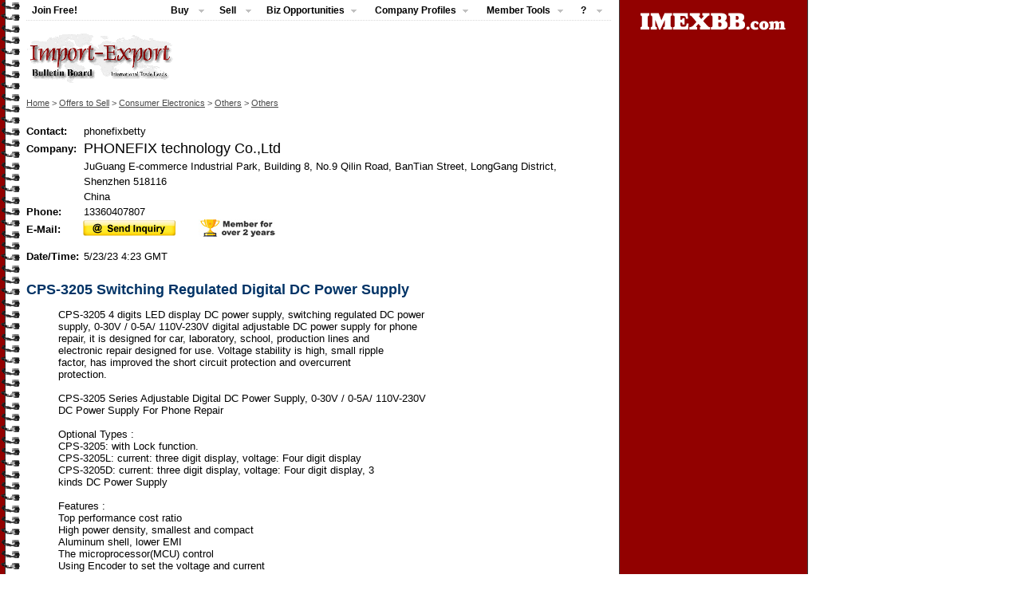

--- FILE ---
content_type: text/html; charset=UTF-8
request_url: https://www.imexbb.com/cps-3205-switching-regulated-digital-dc-power-supply-10830017.htm
body_size: 18018
content:
<!DOCTYPE html PUBLIC "-//W3C//DTD XHTML 1.0 Transitional//EN">
<html lang="en">
<HEAD>
<meta http-equiv="Content-Language" content="en" />
<meta http-equiv="content-type" content="text/html; charset=UTF-8" />
<meta http-equiv="window-target" content="_top" />
<meta name="description" content="DC Power Supply: CPS-3205 4 digits LED display DC power supply, switching regulated DC power  supply, 0-30V / 0-5A/ 110V-230V digital" />
<meta name="keywords" content="DC Power Supply" />
<meta http-equiv="X-UA-Compatible" content="ie=edge">
<meta name="application-name" content="IMEXBB">
<meta name="mobile-web-app-capable" content="yes">
<meta name="apple-mobile-web-app-capable" content="yes">
<meta name="apple-mobile-web-app-title" content="IMEXBB">
<meta name="msapplication-TileColor" content="#ffffff">
<meta name="theme-color" content="#ffffff">
<meta name="apple-mobile-web-app-status-bar-style" content="#ffffff">
<meta name="msapplication-config" content="browserconfig.xml">
<link rel="apple-touch-icon" sizes="57x57" href="apple-touch-icon-57x57.png">
<link rel="apple-touch-icon" sizes="60x60" href="apple-touch-icon-60x60.png">
<link rel="apple-touch-icon" sizes="72x72" href="apple-touch-icon-72x72.png">
<link rel="apple-touch-icon" sizes="76x76" href="apple-touch-icon-76x76.png">
<link rel="apple-touch-icon" sizes="114x114" href="apple-touch-icon-114x114.png">
<link rel="apple-touch-icon" sizes="120x120" href="apple-touch-icon-120x120.png">
<link rel="apple-touch-icon" sizes="144x144" href="apple-touch-icon-144x144.png">
<link rel="apple-touch-icon" sizes="152x152" href="apple-touch-icon-152x152.png">
<link rel="apple-touch-icon" sizes="180x180" href="apple-touch-icon-180x180.png">
<link rel="icon" type="image/png" href="android-chrome-36x36.png" sizes="36x36">
<link rel="icon" type="image/png" href="android-chrome-48x48.png" sizes="48x48">
<link rel="icon" type="image/png" href="android-chrome-72x72.png" sizes="72x72">
<link rel="icon" type="image/png" href="android-chrome-96x96.png" sizes="96x96">
<link rel="icon" type="image/png" href="android-chrome-144x144.png" sizes="144x144">
<link rel="icon" type="image/png" href="android-chrome-192x192.png" sizes="192x192">
<link rel="icon" type="image/png" href="favicon-16x16.png" sizes="16x16">
<link rel="icon" type="image/png" href="favicon-32x32.png" sizes="32x32">
<link rel="icon" type="image/png" href="favicon-96x96.png" sizes="96x96">
<link rel="shortcut icon" type="image/x-icon" href="favicon.ico">
<meta name="msapplication-TileImage" content="mstile-150x150.png">
<meta name="msapplication-square70x70logo" content="mstile-70x70.png">
<meta name="msapplication-square150x150logo" content="mstile-150x150.png">
<meta name="msapplication-wide310x150logo" content="mstile-310x150.png">
<meta name="msapplication-square310x310logo" content="mstile-310x310.png">
<link href="apple-touch-startup-image-320x460.png" media="(device-width: 320px) and (device-height: 480px) and (-webkit-device-pixel-ratio: 1)" rel="apple-touch-startup-image">
<link href="apple-touch-startup-image-640x920.png" media="(device-width: 320px) and (device-height: 480px) and (-webkit-device-pixel-ratio: 2)" rel="apple-touch-startup-image">
<link href="apple-touch-startup-image-640x1096.png" media="(device-width: 320px) and (device-height: 568px) and (-webkit-device-pixel-ratio: 2)" rel="apple-touch-startup-image">
<link href="apple-touch-startup-image-748x1024.png" media="(device-width: 768px) and (device-height: 1024px) and (-webkit-device-pixel-ratio: 1) and (orientation: landscape)" rel="apple-touch-startup-image">
<link href="apple-touch-startup-image-750x1024.png" media="" rel="apple-touch-startup-image">
<link href="apple-touch-startup-image-750x1294.png" media="(device-width: 375px) and (device-height: 667px) and (-webkit-device-pixel-ratio: 2)" rel="apple-touch-startup-image">
<link href="apple-touch-startup-image-768x1004.png" media="(device-width: 768px) and (device-height: 1024px) and (-webkit-device-pixel-ratio: 1) and (orientation: portrait)" rel="apple-touch-startup-image">
<link href="apple-touch-startup-image-1182x2208.png" media="(device-width: 414px) and (device-height: 736px) and (-webkit-device-pixel-ratio: 3) and (orientation: landscape)" rel="apple-touch-startup-image">
<link href="apple-touch-startup-image-1242x2148.png" media="(device-width: 414px) and (device-height: 736px) and (-webkit-device-pixel-ratio: 3) and (orientation: portrait)" rel="apple-touch-startup-image">
<link href="apple-touch-startup-image-1496x2048.png" media="(device-width: 768px) and (device-height: 1024px) and (-webkit-device-pixel-ratio: 2) and (orientation: landscape)" rel="apple-touch-startup-image">
<link href="apple-touch-startup-image-1536x2008.png" media="(device-width: 768px) and (device-height: 1024px) and (-webkit-device-pixel-ratio: 2) and (orientation: portrait)" rel="apple-touch-startup-image">
<link rel="manifest" href="manifest.json" />
<LINK REL=STYLESHEET href="https://www.imexbb.com/css/trade.css" TYPE="text/css">
<LINK REL=STYLESHEET href="https://www.imexbb.com/css/detail.css" TYPE="text/css">
<link rel="stylesheet" type="text/css" media="print" href="https://www.imexbb.com/css/impr.css" />
<script language=javascript src="https://www.imexbb.com/java-bin/popup.js"></script>
<link href="https://www.imexbb.com/css/dd/dd.css" media="screen" rel="stylesheet" type="text/css" />
<link href="https://www.imexbb.com/css/dd/default.ultimate.css" media="screen" rel="stylesheet" type="text/css" />
<!--[if lt IE 7]>
<script type="text/javascript" src="https://www.imexbb.com/java-bin/jquery.js"></script>
<script type="text/javascript" src="https://www.imexbb.com/java-bin/jquery.dropdown.js"></script>
<![endif]-->
<script type="text/javascript">
var sharetitle=escape(' CPS-3205 Switching Regulated Digital DC Power Supply');
var shareurl=escape(location.href);
var friendlink="lead=10830017";
</script>
<!-- Google AS code -->
<script async src="https://pagead2.googlesyndication.com/pagead/js/adsbygoogle.js?client=ca-pub-3248950973366760"
     crossorigin="anonymous"></script>
<!-- Google AS code End-->
<TITLE> CPS-3205 Switching Regulated Digital DC Power Supply</TITLE>
</HEAD>
<BODY BACKGROUND = "https://www.imexbb.com/Images/bg.gif" BGCOLOR = "FFFFFF" TEXT = "000000" LINK = "000000" VLINK = "888888" TOPMARGIN="0" MARGINHEIGHT="0">
<table cellspacing=0 border=0>
<tr valign=top>
<td id="lfw" width=22><img src="https://www.imexbb.com/Images/spacer.gif" border="0" width="22" height="15"></td>
<td width=733>
<script language="javascript" type="text/javascript" src="https://www.imexbb.com/java-bin/menu.js"></script>
<img id="mfw" src="https://www.imexbb.com/Images/spacer.gif" border="0" width="733" height="15"><BR />

<table width=100% border=0 cellpadding=0 cellspacing=0>
<tr>
<td align="left"><a href="https://www.imexbb.com/"><img src="https://www.imexbb.com/Images/slogo.gif" width=184 height=64 border=0 alt="Import-Export Bulletin Board"></a></td>
<td class="arial10dark" align="right" valign="top" style="text-align: top; padding-top: 5px; padding-right: 50px;">
&nbsp;</td>
</tr>
</table><BR CLEAR=ALL>
<a href="https://www.imexbb.com/" class="path">Home</a><span class="path"> > </span><a href="https://www.imexbb.com/sell-leads" class="path">Offers to Sell</a><span class="path"> > </span><a href="https://www.imexbb.com/sell-leads/consumer-electronics" class="path">Consumer Electronics</a><span class="path"> > </span><a href="https://www.imexbb.com/sell-leads/electronics" class="path">Others</a><span class="path"> > </span><a href="https://www.imexbb.com/sell-leads/entertainment-electronics" class="path">Others</a><BR />
<img src="https://www.imexbb.com/Images/spacer.gif" border="0" width="10" height="20"><BR />
<table border=0 cellpadding=0 cellspacing=0>
<TR>
<TH align="left" class="arial16darkb">Contact:</TH>
<TD class="arial16dark" style="padding: 2px">phonefixbetty</TD>
</TR>
<TR>
<TH align=left class="arial16darkb">Company:</TH>
<TD class="arial16dark" style="padding: 2px; font-size: 110%">PHONEFIX technology Co.,Ltd</TD></TR>
<TR>
<TH align=left> </TH>
<TD class="arial16dark" style="padding: 2px;">JuGuang E-commerce Industrial Park, Building 8, No.9 Qilin Road, BanTian Street, LongGang District,</TD>
</TR>
<TR>
<TH align=left> </TH>
<TD class="arial16dark" style="padding: 2px;">Shenzhen 518116</TD>
</TR>
<TR>
<TH align=left> </TH>
<TD class="arial16dark" style="padding: 2px;">China</TD>
</TR>
<TR>
<TH align=left class="arial16darkb">Phone:</TH>
<TD class="arial16dark" style="padding: 2px;">13360407807</TD>
</TR>
<TR>
<TH align=left valign=center class="arial16darkb">E-Mail:</TH>
<TD class="arial16dark" style="padding: 0px;"><a href="https://www.imexbb.com/message-center/?lead=10830017" target="_blank" rel="nofollow"><img src="https://www.imexbb.com/Images/send-inquiry-large.gif" border="0" width="118" height="22" alt="Send Inquiry"></a> <img src="https://www.imexbb.com/Images/memberfor2years.jpg" border="0" width="120" height="22" alt="Member for over 2 years"></TD></TR>
<TR>
<TH align=left></TH>
<TD style="padding: 2px;"><img src="https://www.imexbb.com/Images/spacer.gif" border="0" width="10" height="8"></TD>
</TR>
<TR>
<TH align=left class="arial16darkb">Date/Time:&nbsp;</TH>
<TD class="arial16dark" style="padding: 2px;">5/23/23 4:23 GMT</TD>
</TR>
<TR>
<TH align=left> </TH>
<TD style="padding: 2px;">&nbsp; </TD>
</TR>
</TABLE>
<H1 class="leadstitle"> CPS-3205 Switching Regulated Digital DC Power Supply</H1>
<div style="margin: 0px 0px 20px 0px; padding: 0px;">
<BLOCKQUOTE class="arial16dark">CPS-3205 4 digits LED display DC power supply, switching regulated DC power <br>supply, 0-30V / 0-5A/ 110V-230V digital adjustable DC power supply for phone <br>repair, it is designed for car, laboratory, school, production lines and <br>electronic repair designed for use. Voltage stability is high, small ripple <br>factor, has improved the short circuit protection and overcurrent <br>protection.<br><br>CPS-3205 Series Adjustable Digital DC Power Supply, 0-30V / 0-5A/ 110V-230V <br>DC Power Supply For Phone Repair<br><br>Optional Types :<br>CPS-3205: with Lock function.<br>CPS-3205L: current: three digit display, voltage: Four digit display<br>CPS-3205D: current: three digit display, voltage: Four digit display, 3 <br>kinds DC Power Supply<br><br>Features :<br>Top performance cost ratio<br>High power density, smallest and compact<br>Aluminum shell, lower EMI<br>The microprocessor(MCU) control<br>Using Encoder to set the voltage and current<br>Four digital volt meter and three digital current meter<br>The current meter displays mA automatically when current below 1A<br>High efficiency, up to 88%.<br>Low Ripple & Noise: ≤ 30 mVp-p.<br>Output ON/OFF<br>LOCK switch<br>110V/220V main AC power input selectable<br>Intelligent protection: Tracking OVP, Tracking OCP, OTP, Output short <br>circuit protection<br><br>Specification :<br>Model: CPS-3205<br>Operation Voltage Range: 95-132Vac OR 198 – 264Vac<br>Operation Frequency Range: 45 – 65HZ<br>Output Voltage Range: 0 – 32V<br>Output Current Range: 0 – 5A<br>Efficiency (220Vac/full load): ≥ 87%<br>Full Load Input Current(220Vac): ≤1.4A<br>No Load Input Current(220Vac): ≤ 80mA<br>Volt Meter Accuracy: ≤ 0.3% + 1 digits<br>Current Meter Accuracy: ≤ 0.3% + 2 digit<br>Load Regulation (0-100%): ≤ 30mV<br>Line Regulation(198-264Vac): ≤ 10mV<br>Ripple & Noise (Peak-Peak): ≤ 30mV<br>Ripple & Noise (r.m.s): ≤ 3mV<br>Set Accuracy: ≤ 0.3% + 10mV<br>Transient Response Time (50%-100% rated Load): ≤ 1.0ms<br>Load Regulation(90%-10% Rated Voltage): ≤ 50mA<br>Line Regulation (198-264Vac): ≤ 20mA<br>Ripple & Noise (Peak-Peak): ≤ 30mAp-p<br>Set Accuracy: ≤ 0.3% + 20mA<br>Size(width× height× depth): 120×55×168mm<br>Net Weight: 0.85KG</BLOCKQUOTE>
<p class="arial16darkb">Minimum Order: <span class="arial16dark">1 pieces</span></p>
<CENTER>
<div id="imagebox"><a class="redlink" href="javascript:openWnd('https://www.imexbb.com/Images/10830017/dc-power-supply.jpg', 'Image', 540, 720, 0, 0, 0, 1, 1, 0, 0)"><img src="https://www.imexbb.com/Images/10830017/dc-power-supply.jpg" border="0" alt=" CPS-3205 Switching Regulated Digital DC Power Supply"></a></div>

<a href="javascript:openWnd('https://www.imexbb.com/Images/10830017/dc-power-supply.jpg', 'Image', 540, 720, 0, 0, 0, 1, 1, 0, 0)"><img src="https://www.imexbb.com/Images/magnif.png" border="0" width="20" height="18" alt="Enlarge"></a> <a href="javascript:openWnd('https://www.imexbb.com/Images/10830017/dc-power-supply.jpg', 'Image', 540, 720, 0, 0, 0, 1, 1, 0, 0)" class="greylink"> Click to Enlarge</a>
</CENTER>
</div>
<div class="copy" style="margin: 0px; padding: 0px; float: left;">SOURCE: Import-Export Bulletin Board (https://www.imexbb.com/)</div>
<div style="margin: 0px; padding: 0px; text-align: right;"><a href="https://www.imexbb.com/abuse.pl?id=10830017" target="_blank"><img src="https://www.imexbb.com/Images/report1.gif" width="50" height="20" border="0" alt="Report Abuse"></a></div>
<div style="margin: 0px; padding: 0px; clear: left;"></div>
<div class="greyfrat"><div class="greyfrab"><div class="greyfral"><div class="greyfrar"><div class="greyfrabl"><div class="greyfrabr"><div class="greyfratl"><div class="greyfratr">
<div id="similarwrap">
<div style="margin: 5px 0px 0px 5px" align="left">
<span class="simtitle">Similar Products:</span><span class="postbuylead" style="margin-left: 290px">Not exactly what you are looking for? <a href="https://www.imexbb.com/protected/leads.cgi?type=buy&post_op=%2B%2B" class="postbuylead">Post an Offer to Buy!</a></span></div>
<div id="sim1"><div class="imgbox"><a href="https://www.imexbb.com/p221c-p222c-3300w-high-power-power-supply-for-m30s-m31s-m32-asic-mining-10796486.htm" class="offer-images"><img src="/Images/10796486-thumb/3300w-high-power-power-supply.jpg" border="0" alt="P221C P222C 3300w High Power Power Supply For M30s M31s M32 Asic Mining"></a></div><div class="textbox"><a href="https://www.imexbb.com/p221c-p222c-3300w-high-power-power-supply-for-m30s-m31s-m32-asic-mining-10796486.htm" class="bluetitle">P221C P222C 3300w High Power P..</a></div></div>
<div class="simm"><div class="imgbox"><a href="https://www.imexbb.com/auto-recovery-36w-24v-led-strip-light-power-supply-ip33-waterproof-10757513.htm" class="offer-images"><img src="/Images/10757513-thumb/led-strips-power-supply.jpg" border="0" alt="Auto Recovery 36W 24V LED Strip Light Power Supply IP33 Waterproof"></a></div><div class="textbox"><a href="https://www.imexbb.com/auto-recovery-36w-24v-led-strip-light-power-supply-ip33-waterproof-10757513.htm" class="bluetitle">Auto Recovery 36W 24V LED Stri..</a></div></div>
<div class="simm"><div class="imgbox"><a href="https://www.imexbb.com/q-series-dc-power-supply-mitsubishi-qy81p-model-32-point-source-output-10797665.htm" class="offer-images"><img src="/Images/10797665-thumb/power-supply.jpg" border="0" alt="Q Series DC Power Supply Mitsubishi QY81P Model 32 Point Source Output "></a></div><div class="textbox"><a href="https://www.imexbb.com/q-series-dc-power-supply-mitsubishi-qy81p-model-32-point-source-output-10797665.htm" class="bluetitle">Q Series DC Power Supply Mitsu..</a></div></div>
<div class="simm"><div class="imgbox"><a href="https://www.imexbb.com/sugon-3005pm-4-digits-display-adjustable-switching-dc-power-supply-10831037.htm" class="offer-images"><img src="/Images/10831037-thumb/dc-power-supply.jpg" border="0" alt="Sugon 3005PM 4-Digits Display Adjustable Switching DC Power Supply"></a></div><div class="textbox"><a href="https://www.imexbb.com/sugon-3005pm-4-digits-display-adjustable-switching-dc-power-supply-10831037.htm" class="bluetitle">Sugon 3005PM 4-Digits Display ..</a></div></div>
<div class="simm"><div class="imgbox"><a href="https://www.imexbb.com/yihua-3005d-iv-digital-display-adjustable-laboratory-dc-power-supply-10831374.htm" class="offer-images"><img src="/Images/10831374-thumb/dc-power-supply.jpg" border="0" alt="Yihua 3005D-IV Digital Display Adjustable Laboratory DC Power Supply "></a></div><div class="textbox"><a href="https://www.imexbb.com/yihua-3005d-iv-digital-display-adjustable-laboratory-dc-power-supply-10831374.htm" class="bluetitle">Yihua 3005D-IV Digital Display..</a></div></div>
<div id="sim6"><div class="imgbox"><a href="https://www.imexbb.com/mechanic-dsp15d5-adjustable-digital-dc-power-supply-for-phone-repair-10829168.htm" class="offer-images"><img src="/Images/10829168-thumb/dc-power-supply.jpg" border="0" alt="Mechanic DSP15D5 Adjustable Digital DC Power Supply for Phone Repair"></a></div><div class="textbox"><a href="https://www.imexbb.com/mechanic-dsp15d5-adjustable-digital-dc-power-supply-for-phone-repair-10829168.htm" class="bluetitle">Mechanic DSP15D5 Adjustable Di..</a></div></div>
</div>
<div id="clearsim"></div>
</div></div></div></div></div></div></div></div>
<CENTER>

<P>
<img src="https://www.imexbb.com/ads/space.gif" width=5 height=5 border=0 alt=" ">
<p style="margin: 0px 0px 15px 0px;">
<a href="/protected/leads.cgi?type=sell&session=6976e7482921a24a&post_op=%2B%2B" class="post">Post an Offer to Sell</a>
</p>
<script language="javascript" type="text/javascript" src="https://www.imexbb.com/java-bin/tlist.js"></script>
<p>
<span class="copybottom">&copy; 1996-2010 <a class="copybottom" href="https://www.imexbb.com/feedback.html" target="_blank">IMEXBB.com</a>. All rights reserved.</span> 

</CENTER>
<P>
</td>
<td id="rfw">
<div id="logoright"><img src="https://www.imexbb.com/Images/trade-logo-large.gif" width="188" height="27" border=0 alt="IMEXBB.com"></div>
 <table border=0 cellpadding=0 cellspacing=0 width=100%><tr><td>
<img src="https://www.imexbb.com/ads/space.gif" width=38 height=1 border=0 alt=" "></td>
<td><img src="https://www.imexbb.com/ads/space2.gif" width=1 height=61 border=0 alt=" "><BR />

<P>
<BR>
 </td></tr></table>
</td>
</tr>
</table>
</body></HTML>


--- FILE ---
content_type: text/html; charset=utf-8
request_url: https://www.google.com/recaptcha/api2/aframe
body_size: 267
content:
<!DOCTYPE HTML><html><head><meta http-equiv="content-type" content="text/html; charset=UTF-8"></head><body><script nonce="P9gRwTio9nqD2MY6wSr56w">/** Anti-fraud and anti-abuse applications only. See google.com/recaptcha */ try{var clients={'sodar':'https://pagead2.googlesyndication.com/pagead/sodar?'};window.addEventListener("message",function(a){try{if(a.source===window.parent){var b=JSON.parse(a.data);var c=clients[b['id']];if(c){var d=document.createElement('img');d.src=c+b['params']+'&rc='+(localStorage.getItem("rc::a")?sessionStorage.getItem("rc::b"):"");window.document.body.appendChild(d);sessionStorage.setItem("rc::e",parseInt(sessionStorage.getItem("rc::e")||0)+1);localStorage.setItem("rc::h",'1769400138855');}}}catch(b){}});window.parent.postMessage("_grecaptcha_ready", "*");}catch(b){}</script></body></html>